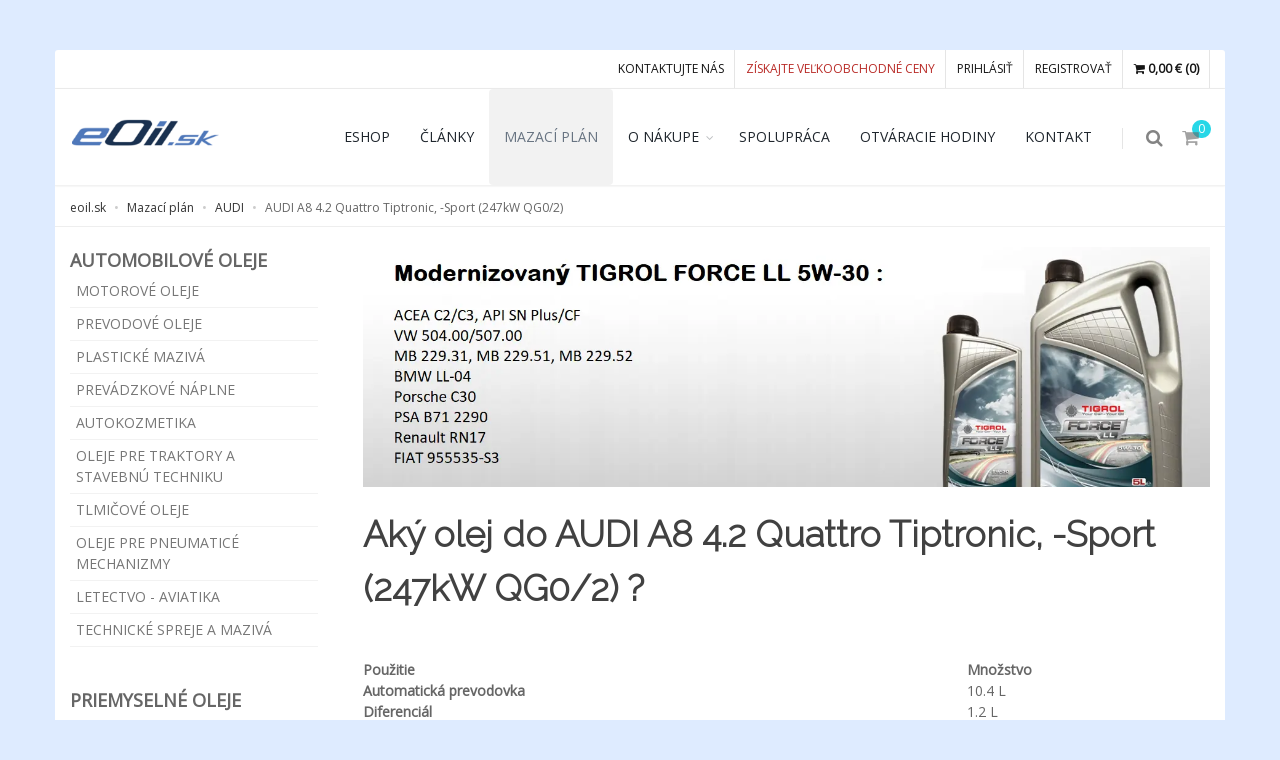

--- FILE ---
content_type: text/html; charset=UTF-8
request_url: https://www.eoil.sk/olej-do/audi/7/a8-42-quattro-tiptronic-sport-247kw-qg0-2/1896
body_size: 11792
content:
<!DOCTYPE html>
<html lang="sk-SK">
<head>
    <meta charset="UTF-8">
    <meta http-equiv="X-UA-Compatible" content="IE=edge">
    <meta name="viewport" content="width=device-width, initial-scale=1">

            <title>Aký olej do AUDI A8 4.2 Quattro Tiptronic, -Sport (247kW QG0/2) 2002-2010 / Mazací plán | eOil.sk</title>

    <meta name="author" content="eoil.sk, kanovsky.sk">
    <meta name="revisit-after" content="1 day" />
    <meta name="distribution" content="Global" />
    <meta name="rating" content="General" />

    <!-- Initialize Cookie Consent and Google Consent Mode BEFORE GTM -->
    <script type="text/javascript">
        // Initialize Google Consent Mode v2 with default denied state
window.dataLayer = window.dataLayer || [];
function gtag(){dataLayer.push(arguments);}

// Set default consent state to denied for all regions
gtag('consent', 'default', {
    'ad_storage': 'denied',
    'analytics_storage': 'denied',
    'functionality_storage': 'denied',
    'personalization_storage': 'denied',
    'security_storage': 'granted',
    'wait_for_update': 2000 // Wait up to 2 seconds for consent update
});

// Mark that default consent has been set
gtag('set', 'ads_data_redaction', true);
gtag('set', 'url_passthrough', true);

// Function to enable YouTube videos
function enableYouTubeVideos() {
    document.querySelectorAll('.youtube-iframe-consent').forEach(function(iframe) {
        if (iframe.dataset.src && !iframe.src) {
            iframe.src = iframe.dataset.src;
            iframe.style.display = 'block';
            // Hide placeholder
            var wrapper = iframe.closest('.youtube-consent-wrapper');
            if (wrapper) {
                var placeholder = wrapper.querySelector('.youtube-placeholder');
                if (placeholder) {
                    placeholder.style.display = 'none';
                }
            }
        }
    });
}

// Cookiebot consent handler
window.addEventListener('CookiebotOnAccept', function() {
    // Update consent based on user choices
    var consentUpdate = {
        'ad_storage': Cookiebot.consent.marketing ? 'granted' : 'denied',
        'analytics_storage': Cookiebot.consent.statistics ? 'granted' : 'denied',
        'functionality_storage': Cookiebot.consent.preferences ? 'granted' : 'denied',
        'personalization_storage': Cookiebot.consent.marketing ? 'granted' : 'denied',
        'security_storage': 'granted'
    };

    gtag('consent', 'update', consentUpdate);

    // Enable YouTube videos if marketing consent is given
    if (Cookiebot.consent.marketing) {
        enableYouTubeVideos();
    }
}, false);

// Handle consent changes (when user updates consent)
window.addEventListener('CookiebotOnConsentUpdate', function() {
    // Update consent based on current choices
    var consentUpdate = {
        'ad_storage': Cookiebot.consent.marketing ? 'granted' : 'denied',
        'analytics_storage': Cookiebot.consent.statistics ? 'granted' : 'denied',
        'functionality_storage': Cookiebot.consent.preferences ? 'granted' : 'denied',
        'personalization_storage': Cookiebot.consent.marketing ? 'granted' : 'denied',
        'security_storage': 'granted'
    };

    gtag('consent', 'update', consentUpdate);

    // Handle YouTube videos based on marketing consent
    if (Cookiebot.consent.marketing) {
        enableYouTubeVideos();
    } else {
        // If consent is revoked, we need to reload the page to remove YouTube iframes
        // This is the safest way to ensure YouTube cookies are not set
        location.reload();
    }
}, false);

// Handle consent decline
window.addEventListener('CookiebotOnDecline', function() {
    // Ensure all non-necessary cookies are blocked
    gtag('consent', 'update', {
        'ad_storage': 'denied',
        'analytics_storage': 'denied',
        'functionality_storage': 'denied',
        'personalization_storage': 'denied',
        'security_storage': 'granted'
    });
}, false);

// Check if consent has already been given on page load
window.addEventListener('CookiebotOnLoad', function() {
    if (Cookiebot.hasConsent && Cookiebot.consent.marketing) {
        enableYouTubeVideos();
    }
}, false);    </script>

    <!-- Google Tag Manager -->
    <script>
    // dataLayer already initialized in consent script above
    window.dataLayer = window.dataLayer || [];
    </script>
    <script>(function(w,d,s,l,i){w[l]=w[l]||[];w[l].push({'gtm.start':
    new Date().getTime(),event:'gtm.js'});var f=d.getElementsByTagName(s)[0],
    j=d.createElement(s),dl=l!='dataLayer'?'&l='+l:'';j.async=true;j.src=
    'https://www.googletagmanager.com/gtm.js?id='+i+dl;f.parentNode.insertBefore(j,f);
    })(window,document,'script','dataLayer','GTM-WSNBB9LB');</script>
    <!-- End Google Tag Manager -->
    
            <meta name="robots" content="index,follow" />
        
    <link rel="shortcut icon" href="/images/favicon.ico">
    
    <meta name="keywords" content="audi a8 4.2 quattro tiptronic, -sport (247kw qg0/2), motorový olej, prevodový olej, mazivá">
<meta name="description" content="Motorové, prevodové a iné mazivá do AUDI A8 4.2 Quattro Tiptronic, -Sport (247kW QG0/2) 2002-2010. Značky MOBIL, SHELL, CASTROL, ELF, TOTAL, RAVENOL a iné ">
<meta property="og:title" content="Aký olej do AUDI A8 4.2 Quattro Tiptronic, -Sport (247kW QG0/2) 2002-2010 / Mazací plán">
<meta property="og:description" content="Motorové, prevodové a iné mazivá do AUDI A8 4.2 Quattro Tiptronic, -Sport (247kW QG0/2) 2002-2010. Značky MOBIL, SHELL, CASTROL, ELF, TOTAL, RAVENOL a iné ">
<meta property="og:url" content="https://www.eoil.sk/olej-do/audi/7/a8-42-quattro-tiptronic-sport-247kw-qg0-2/1896">
<meta property="og:type" content="website">
<meta property="og:image" content="https://www.eoil.sk/images/logo-all-brand.png">
<meta property="og:site_name" content="eOil.sk">
<meta property="og:locale" content="sk_SK">
<meta name="twitter:card" content="summary_large_image">
<meta name="twitter:title" content="Aký olej do AUDI A8 4.2 Quattro Tiptronic, -Sport (247kW QG0/2) 2002-2010 / Mazací plán">
<meta name="twitter:description" content="Motorové, prevodové a iné mazivá do AUDI A8 4.2 Quattro Tiptronic, -Sport (247kW QG0/2) 2002-2010. Značky MOBIL, SHELL, CASTROL, ELF, TOTAL, RAVENOL a iné ">
<meta name="twitter:image" content="https://www.eoil.sk/images/logo-all-brand.png">
<meta name="csrf-param" content="_csrf">
<meta name="csrf-token" content="Pn6QxVjA-tsvxC0FkyyaSqsjE3bIWAlTinHLFcrJdKANMcK_KouvtWGqQ0vXS_4H52l5J68bOQHDNoElqI8RxQ==">

<link href="https://www.eoil.sk/olej-do/audi/7/a8-42-quattro-tiptronic-sport-247kw-qg0-2/1896" rel="canonical">
<link href="/assets/css/style.min.css?r=9" rel="stylesheet">
<link href="/assets/css/google-fonts.css" rel="stylesheet">
<link href="/assets/css/extra.css?v=16" rel="stylesheet">
<link href="/css/breadcrumb-custom.css?v=2" rel="stylesheet">
<link href="/assets/plugins/owl-carousel/owl.carousel.css" rel="stylesheet">
<script src="/assets/plugins/jquery/jquery-2.2.3.min.js"></script>
<script src="/assets/plugins/bootstrap/js/bootstrap.min.js"></script>
<script src="/assets/js/scripts.min.js?r=1"></script>
<script src="/assets/js/scripts.js?r=1"></script>
    
    <style>
        body {
            background-color: #deebff !important;
        }
    </style>
    
    <!-- JavaScript configuration -->
    <script type="text/javascript">
        var plugin_path = '/assets/plugins/';
        window.eoil = {baseUrl : ''};

        // Store CSRF data for later use
        window.yii = window.yii || {};
        window.yii.csrfParam = '_csrf';
        window.yii.csrfToken = 'Pn6QxVjA-tsvxC0FkyyaSqsjE3bIWAlTinHLFcrJdKANMcK_KouvtWGqQ0vXS_4H52l5J68bOQHDNoElqI8RxQ==';

        function getNewCart() {
            $.get('/cart/get-json', {}, function(d){
                $('.cartContentSum').html(d.totalPriceDph);
                $('.cartContentCount').html(d.totalAmount);
            }, 'json');

            $.get('/cart/get-partial', {}, function(d){
                $('#cart-widget-holder').html(d);
            }, 'html');
        }
        
        
        // AJAX pagination and filter function - migrated from Yii 1.x
        window.paginationAndFilter = function(categoryId, filterOptions) {
            // Don't run on product detail pages
            if (typeof productId !== 'undefined' && productId) {
                return false;
            }
            
            $('#product-no-ajax').html('');
            
            var uri = window.location.hash.substring(2);
            $('#main').html('');
            
            $(document).ready(function () {
                // Show spinner while loading
                var opts = {
                    lines: 13,
                    length: 20,
                    width: 10,
                    radius: 30,
                    corners: 1,
                    rotate: 0,
                    direction: 1,
                    color: '#000',
                    speed: 1,
                    trail: 60,
                    shadow: false,
                    hwaccel: false,
                    className: 'spinner',
                    zIndex: 2e9,
                    top: '200',
                    left: 'auto'
                };
                var target = document.getElementById('main');
                if (typeof Spinner !== 'undefined' && target) {
                    var spinner = new Spinner(opts).spin(target);
                }
            });
            
            if (categoryId == undefined) categoryId = '';
            
            if (!(!isNaN(parseFloat(categoryId)) && isFinite(categoryId))) {
                            }
            
            var specSuffix = '';
            var fulltextSuffix = '';
            
            if (filterOptions !== undefined) {
                if (filterOptions.specificationId !== null) specSuffix = '&specificationId=' + filterOptions.specificationId;
                if (filterOptions.fulltext !== null) fulltextSuffix = '&fulltext=' + filterOptions.fulltext;
            }
            
            $.get('/search/get-ajax-result?categoryId=' + categoryId + '&' + uri + specSuffix + fulltextSuffix, {}, function(d){
                $('#main').html(d);
            }, 'html');
            
            return true;
        }
        
        // Notification function
        function createNotification(template, vars, opts) {
            // Match Yii1 implementation
            _toastr(vars.text, "top-right", "success", false);
        }
        
        // Initialize typeahead for main search
        $(document).ready(function(){
            var $mainSearch = $("#mainSearch");
            if ($mainSearch.length) {
                $mainSearch.typeahead({
                    autoselect: true,
                    source: function(query, process) {
                        $.get("/site/search-suggest", {term: query}, function(data) {
                            process(data);
                        }, 'json');
                    },
                    autoSelect: true
                });
                $mainSearch.change(function() {
                    var current = $mainSearch.typeahead("getActive");
                    if (current && current.name) {
                        $mainSearch.val(current.name);
                    }
                });
            }
        });
    </script>

    <script type="application/ld+json">{
    "@context": "https://schema.org",
    "@type": "BreadcrumbList",
    "itemListElement": [
        {
            "@type": "ListItem",
            "position": 1,
            "name": "Domov",
            "item": "https://www.eoil.sk/"
        },
        {
            "@type": "ListItem",
            "position": 2,
            "name": "eoil.sk",
            "item": "https://www.eoil.sk/"
        },
        {
            "@type": "ListItem",
            "position": 3,
            "name": "Mazací plán",
            "item": "https://www.eoil.sk/olej-do/"
        },
        {
            "@type": "ListItem",
            "position": 4,
            "name": "AUDI",
            "item": "https://www.eoil.sk/olej-do/audi/7"
        },
        {
            "@type": "ListItem",
            "position": 5,
            "name": "AUDI A8 4.2 Quattro Tiptronic, -Sport (247kW QG0/2)"
        }
    ]
}</script></head>
<body class="boxed">

<!-- Google Tag Manager (noscript) -->
<noscript><iframe src="https://www.googletagmanager.com/ns.html?id=GTM-WSNBB9LB"
height="0" width="0" style="display:none;visibility:hidden"></iframe></noscript>
<!-- End Google Tag Manager (noscript) -->

<div id="wrapper">
    
<!--Top Bar -->
<div id="topBar">
    <div class="container">
        <!-- right -->
        <ul class="top-links list-inline pull-right">
            <li>
                <a href="/kontakt" title="Kontaktujte nás">KONTAKTUJTE NÁS</a>            </li>
            <li>
                                    <a class="text-danger" href="/wholesale" title="Veľkoobchod">Získajte veľkoobchodné ceny</a>                            </li>
            
                            <li>
                    <a href="/login" title="login">PRIHLÁSIŤ</a>                </li>
                <li>
                    <a href="/registracia" title="register">REGISTROVAŤ</a>                </li>
                        
            <li>
                <a title="cart" href="/cart/index" title="Košík">
                    <strong>
                        <i class="fa fa-shopping-cart"></i> 
                        <span class="cartContentSum">0,00</span> € 
                        (<span class="cartContentCount">0</span>)
                    </strong>
                </a>
            </li>
        </ul>
    </div>
</div>  
<!-- /Top Bar -->    
<div id="header" class="sticky clearfix">

    <!-- SEARCH HEADER -->
    <div class="search-box over-header">
        <a id="closeSearch" href="#" class="glyphicon glyphicon-remove"></a>

        <form action="/search/index" method="get">
            <input name="fulltext" id="mainSearch" type="text" class="form-control" autocomplete="off" role="textbox" 
                   placeholder="Vyhľadať" value=""/>
        </form>
    </div> 
    <!-- /SEARCH HEADER -->

    <!-- TOP NAV -->
    <header id="topNav">
        <div class="container">

            <!-- Mobile Menu Button -->
            <button aria-label="Collapse menu" class="btn btn-mobile" data-toggle="collapse" data-target=".nav-main-collapse">
                <i class="fa fa-bars"></i>
            </button>

            <!-- BUTTONS -->
            <ul class="pull-right nav nav-pills nav-second-main">

                <!-- SEARCH -->
                <li class="search">
                    <a title="Search bar" href="javascript:;">
                        <i class="fa fa-search"></i>
                    </a>
                </li>
                <!-- /SEARCH -->

                <!-- QUICK SHOP CART -->
                <li class="quick-cart">
                    <a href="#">
                        <span class="badge badge-aqua btn-xs badge-corner cartContentCount">0</span>
                        <i class="fa fa-shopping-cart"></i> 
                    </a>
                    <div class="quick-cart-box" id="cart-widget-holder">
                        <span class="kosik">Nákupný košík</span>

<div class="quick-cart-wrapper">

    
</div>

<!-- quick cart footer -->
<div class="quick-cart-footer clearfix">
    <a href="/cart/index" class="btn btn-primary btn-xs pull-right">Do košíka</a>
    <span class="pull-left"><strong>Celkom:</strong> <span>0,00</span> €</span>
</div>
<!-- /quick cart footer -->                    </div>
                </li>
                <!-- /QUICK SHOP CART -->

            </ul>
            <!-- /BUTTONS -->

            <!-- Logo -->
            <a class="logo pull-left" id="mainLogo" title="eoil.sk" href="/">
                <img id="mainLogoImg" src="/img/logo-white.png" alt="E OIL, s.r.o." />
            </a>

            <div class="navbar-collapse pull-right nav-main-collapse collapse submenu-dark">
                <nav class="nav-main">
                    <ul id="topMain" class="nav nav-pills nav-main has-topBar">
                        <li class="text-uppercase ">
                            <a href="/eshop">Eshop</a>                        </li>
                        <li class="text-uppercase ">
                            <a href="/clanky">Články</a>                        </li>
                        <li class="text-uppercase active">
                            <a href="/olej-do">Mazací plán</a>                        </li>
                        
                        <li class="dropdown">
                            <a class="dropdown-toggle text-uppercase" href="#">O nákupe</a>
                            <ul class="dropdown-menu has-topBar">
                                <li class="text-uppercase ">
                                    <a href="/o-nakupe">Obchodné podmienky</a>                                </li>
                                <li class="text-uppercase ">
                                    <a href="/reklamacie">Reklamačný poriadok</a>                                </li>
                            </ul>
                        </li>
                        
                        <li class="text-uppercase ">
                            <a href="/spolupraca">Spolupráca</a>                        </li>
                        <li class="text-uppercase ">
                            <a href="/otvaracie-hodiny">Otváracie hodiny</a>                        </li>
                        <li class="text-uppercase ">
                            <a href="/kontakt">Kontakt</a>                        </li>
                    </ul>
                </nav>
            </div>
        </div>
    </header>
    <!-- /Top Nav -->

</div>

    
    	<section class="page-header page-header-xs">
		<div class="container">
						<!-- breadcrumbs -->
			<ol class="breadcrumb breadcrumb-inverse">
								<li>
											<a title="eoil.sk" href="/">eoil.sk</a>
									</li>
								<li>
											<a title="Mazací plán" href="/olej-do/">Mazací plán</a>
									</li>
								<li>
											<a title="AUDI" href="/olej-do/audi/7">AUDI</a>
									</li>
								<li>
											AUDI A8 4.2 Quattro Tiptronic, -Sport (247kW QG0/2)									</li>
							</ol><!-- /breadcrumbs -->
			
		</div>
	</section>
    
    <section class="padding-top-20">
        <div class="container">
            <div class="row">
                <!-- RIGHT -->
                <div class="col-lg-9 col-md-9 col-sm-9 col-lg-push-3 col-md-push-3 col-sm-push-3">
                    
<style>
#carouselBanner {
    position: relative;
    width: 100%;
    aspect-ratio: 820 / 240;
    overflow: hidden;
    /* Prevent CLS by setting min-height before owl-carousel initializes */
    min-height: 240px;
}

#carouselBanner img {
    width: 100%;
    height: 100%;
    max-height: 240px;
    object-fit: cover;
    display: block;
}

/* Hide all slides except first before owl-carousel initializes to prevent CLS */
#carouselBanner:not(.owl-loaded) > div:not(:first-child) {
    display: none;
}

/* Ensure first slide is visible before owl-carousel loads */
#carouselBanner:not(.owl-loaded) > div:first-child {
    display: block;
}
</style>

<div class="carousel-banner">
    <div id="carouselBanner" class="owl-carousel buttons-hide" 
         data-plugin-options='{"singleItem": true, "autoPlay": 8000, "navigation": false, "pagination": false, "transitionStyle": "backSlide"}'>
                    <div>
                                    <a href="https://www.eoil.sk/tigrol-force-ll-5w-30-1l/2087">
                
                <img src="/uploads/carousel/carousel_1760505735_0.webp"
                     alt="Modernizovaný Tigrol Force LL"
                     width="820"
                     height="240">

                                    </a>
                            </div>
                    <div>
                
                <img src="/uploads/carousel/carousel_1760511720_0.webp"
                     alt="Carousel image"
                     width="820"
                     height="240">

                            </div>
                    <div>
                                    <a href="https://www.eoil.sk/eshop?fulltext=mobil">
                
                <img src="/uploads/carousel/carousel_1761750775_0.jpg"
                     alt="akcia mobil"
                     width="820"
                     height="240">

                                    </a>
                            </div>
                    <div>
                                    <a href="https://www.eoil.sk/rocol-scrubs-cistiace-utierky-1ks/5418">
                
                <img src="/uploads/carousel/carousel_1761837002_0.png"
                     alt="Rocol scrubs"
                     width="820"
                     height="240">

                                    </a>
                            </div>
                    <div>
                                    <a href="https://www.eoil.sk/search/index?fulltext=motorsistem">
                
                <img src="/uploads/carousel/carousel_1768403421_0.png"
                     alt="Carousel image"
                     width="820"
                     height="240">

                                    </a>
                            </div>
            </div>
</div>                                                                                
                                        
                    <div id="product-no-ajax">
                                            </div>
                    
                    <div id="main">
                        
                        
<style>
div.shop-item-price {
    font-size:16px;
}

.changePack {
    width:100px;
}

.productname a {
    color:#666;
    text-decoration:none;
}
.productname a:hover {
    text-decoration:underline;
}
</style>

<div id="article-wrapper">
	<h1> Aký olej do AUDI A8 4.2 Quattro Tiptronic, -Sport (247kW QG0/2) ? </h1>
	
	
				<div class="whiteboxarticle" style="">
			<table class="table">
				<thead>
					<tr>
						<th style="text-align:left; font-weight:bold"> <strong>Použitie</strong> </th> <th style="text-align:left; font-weight:bold"> <strong>Množstvo</strong> </th>
					</tr>
				</thead>
				<tbody>
											<tr> <td><strong>Automatická prevodovka</strong></td><td style="text-align:left">  10.4 L </td></tr>
											<tr> <td><strong>Diferenciál</strong></td><td style="text-align:left">  1.2 L </td></tr>
											<tr> <td><strong>Zadný diferenciál</strong></td><td style="text-align:left">  0.9 L </td></tr>
											<tr> <td><strong>Top Gear</strong></td><td style="text-align:left">  0.6 L </td></tr>
									</tbody>
			</table>
		</div>
		
				
		

						    						<h2 style="padding-top:2px">
				- Motorové oleje (Osobné automobily)
			</h2>
			
			<table class="table table-striped table-hover">
    			<tbody>
    							            <tr>
				            <td width="50%">
			                    <strong><a id="php-name-2" title="MOBIL 1 ESP  " href="https://www.eoil.sk/mobil-1-esp-5w-30-20l/2">MOBIL 1 ESP  </a></strong>
			                    <br/>
			                    <div class="viskozita">Viskozita: SAE 5W-30</div>
			                </td>

			                <td width="23%" style="text-align:right">
	                    
			                    			                        			                            <select class="changePack" rel="2" id="productHasPackId-2">
			                                			                                <option value="2">20L</option>
			                                			                                <option value="3">1L</option>
			                                			                                <option value="4">60L</option>
			                                			                                <option value="5">5L</option>
			                                			                                <option value="6">208L</option>
			                                			                                <option value="1719">4L</option>
			                                			                                <option value="5123">12x1L kartón</option>
			                                			                                <option value="5124">4x4L Kartón</option>
			                                			                                <option value="5749">20L</option>
			                                			                            </select>
			                            			                        			                </td>

	                        <td class="shop-item-price">
			                    <div class="shop-item-price pull-right" id="priceProduct-2">187,70 &euro;</div>
			                </td>

			                <td>
			                    <button ref="2" class="btn btn-primary drop2cart">Do Košíka</button>
			                </td>
		                </tr>
			         			            <tr>
				            <td width="50%">
			                    <strong><a id="php-name-223" title="MOBIL SUPER 3000 XE " href="https://www.eoil.sk/mobil-super-3000-xe-5w-30-1l/223">MOBIL SUPER 3000 XE </a></strong>
			                    <br/>
			                    <div class="viskozita">Viskozita: SAE 5W-30</div>
			                </td>

			                <td width="23%" style="text-align:right">
	                    
			                    			                        			                            <select class="changePack" rel="103" id="productHasPackId-103">
			                                			                                <option value="223">1L</option>
			                                			                                <option value="224">5L</option>
			                                			                                <option value="225">208L</option>
			                                			                                <option value="226">60L</option>
			                                			                                <option value="227">20L</option>
			                                			                                <option value="1966">4L</option>
			                                			                                <option value="7369">20L</option>
			                                			                            </select>
			                            			                        			                </td>

	                        <td class="shop-item-price">
			                    <div class="shop-item-price pull-right" id="priceProduct-103">8,19 &euro;</div>
			                </td>

			                <td>
			                    <button ref="103" class="btn btn-primary drop2cart">Do Košíka</button>
			                </td>
		                </tr>
			         				</tbody>
			</table>


			   
				
				    						<h2 style="padding-top:2px; margin-top:27px">
				- Prevodové oleje (Manuálne prevodovky)
			</h2>
			
			<table class="table table-striped table-hover">
    			<tbody>
    							            <tr>
				            <td width="50%">
			                    <strong><a id="php-name-925" title="MOBIL MOBILUBE 1 SHC " href="https://www.eoil.sk/mobil-mobilube-1-shc-75w-90-60l/925">MOBIL MOBILUBE 1 SHC </a></strong>
			                    <br/>
			                    <div class="viskozita">Viskozita: SAE 75W-90</div>
			                </td>

			                <td width="23%" style="text-align:right">
	                    
			                    			                        			                            <select class="changePack" rel="523" id="productHasPackId-523">
			                                			                                <option value="925">60L</option>
			                                			                                <option value="926">20L</option>
			                                			                                <option value="927">1L</option>
			                                			                                <option value="1905">208L</option>
			                                			                            </select>
			                            			                        			                </td>

	                        <td class="shop-item-price">
			                    <div class="shop-item-price pull-right" id="priceProduct-523">677,48 &euro;</div>
			                </td>

			                <td>
			                    <button ref="523" class="btn btn-primary drop2cart">Do Košíka</button>
			                </td>
		                </tr>
			         				</tbody>
			</table>


			   
				
		
</div>

<script type="text/javascript">
    $(function() {

		$('.drop2cart').click(function(e){
            var ref = $(this).attr('ref');
            var php = $('#productHasPackId-'+ref).val();
            e.preventDefault();
            
            createNotification("default", {
                title:'Košík',
                text:'Produkt '+$('#php-name-'+php).text()+' bol pridaný do košíka'
            });

            $.post('/product/add-to-cart', {productHasPackId:php}, function(j) {
                getNewCart();
            }, 'json');

        })

        $('.changePack').change(function() {
            var productId = $(this).attr('rel');
            var phpId = $(this).val();
            $.get('/product/get-price', {productHasPackId:phpId}, function(j){
                $('#priceProduct-'+productId).html(j.value);
            }, 'json');
        })
    })
</script>                    </div>
                </div>
                <!-- /RIGHT -->
                
                <!-- LEFT -->
                <div class="col-lg-3 col-md-3 col-sm-3 col-lg-pull-9 col-md-pull-9 col-sm-pull-9">
                    
<!-- AUTOMOBILOVÉ OLEJE -->
<div class="side-nav margin-bottom-40">
    <div class="side-nav-head">
        <span class="sidebar-header">AUTOMOBILOVÉ OLEJE</span>
    </div>
    <ul class="list-group list-group-bordered list-group-noicon uppercase" style="display:block">
                        <li class="list-group-item " id="cat1">
            <a href="/motorove-oleje/bratislava/1">
                Motorové oleje            </a>

                                        <ul style="">
                                            <li >
                            <a href="/motorove-oleje/osobne-automobily/17">
                                Osobné automobily                            </a>
                        </li>
                                            <li >
                            <a href="/motorove-oleje/nakladne-automobily/18">
                                Nakladne automobily                            </a>
                        </li>
                                            <li >
                            <a href="/motorove-oleje/zahradna-technika/19">
                                Záhradná technika                            </a>
                        </li>
                                            <li >
                            <a href="/motorove-oleje/motocykle-4t/20">
                                Motocykle 4T                            </a>
                        </li>
                                            <li >
                            <a href="/motorove-oleje/motocykle-2t/21">
                                Motocykle 2T                            </a>
                        </li>
                                            <li >
                            <a href="/motorove-oleje/lietadla/22">
                                Lietadla                            </a>
                        </li>
                                            <li >
                            <a href="/motorove-oleje/lode/24">
                                Lode                            </a>
                        </li>
                                            <li >
                            <a href="/motorove-oleje/plynove-motory/91">
                                 Plynové  motory                            </a>
                        </li>
                                    </ul>
                    </li>
                    <li class="list-group-item " id="cat2">
            <a href="/prevodove-oleje/bratislava/2">
                Prevodové oleje            </a>

                                        <ul style="">
                                            <li >
                            <a href="/prevodove-oleje/automaticke-prevodovky/25">
                                Automatické prevodovky                            </a>
                        </li>
                                            <li >
                            <a href="/prevodove-oleje/manualne-prevodovky/26">
                                Manuálne prevodovky                            </a>
                        </li>
                                            <li >
                            <a href="/prevodove-oleje/hypoidne-prevody/27">
                                Hypoidné prevody                             </a>
                        </li>
                                            <li >
                            <a href="/prevodove-oleje/hydrodynamick-mechanizmy/95">
                                Hydrodynamick mechanizmy                            </a>
                        </li>
                                            <li >
                            <a href="/prevodove-oleje/hydrodynamick-mechanizmy/96">
                                Hydrodynamick mechanizmy                            </a>
                        </li>
                                            <li >
                            <a href="/prevodove-oleje/hydrodynamick-mechanizmy/97">
                                Hydrodynamick mechanizmy                            </a>
                        </li>
                                            <li >
                            <a href="/prevodove-oleje/priemyselne/101">
                                Priemyselné                            </a>
                        </li>
                                    </ul>
                    </li>
                    <li class="list-group-item " id="cat3">
            <a href="/plasticke-maziva/bratislava/3">
                Plastické mazivá            </a>

                                        <ul style="">
                                            <li >
                            <a href="/plasticke-maziva/mazacie-tuky/28">
                                Mazacie tuky                            </a>
                        </li>
                                            <li >
                            <a href="/plasticke-maziva/mazanie-retazi/30">
                                Mazanie reťazí                            </a>
                        </li>
                                            <li >
                            <a href="/plasticke-maziva/biologicky-odburatelne/110">
                                biologicky odbúratelné                            </a>
                        </li>
                                    </ul>
                    </li>
                    <li class="list-group-item " id="cat4">
            <a href="/prevadzkove-naplne/bratislava/4">
                Prevádzkové náplne             </a>

                                        <ul style="">
                                            <li >
                            <a href="/prevadzkove-naplne/chladiace-zmesi/31">
                                Chladiace zmesi                            </a>
                        </li>
                                            <li >
                            <a href="/prevadzkove-naplne/brzdove-kvapaliny/32">
                                Brzdové kvapaliny                            </a>
                        </li>
                                            <li >
                            <a href="/prevadzkove-naplne/kvapaliny-do-ostrekovacov/34">
                                Kvapaliny do ostrekovačov                            </a>
                        </li>
                                            <li >
                            <a href="/prevadzkove-naplne/prisady-a-aditiva/35">
                                Prísady a aditíva                            </a>
                        </li>
                                            <li >
                            <a href="/prevadzkove-naplne/hydraulicke-naplne/36">
                                Hydraulické náplne                            </a>
                        </li>
                                    </ul>
                    </li>
                    <li class="list-group-item " id="cat5">
            <a href="/autokozmetika/bratislava/5">
                Autokozmetika             </a>

                                        <ul style="">
                                            <li >
                            <a href="/autokozmetika/karoseria/37">
                                Karoséria                            </a>
                        </li>
                                            <li >
                            <a href="/autokozmetika/interier/38">
                                Interiér                            </a>
                        </li>
                                            <li >
                            <a href="/autokozmetika/servisna-chemia/39">
                                Servisná chémia                            </a>
                        </li>
                                            <li >
                            <a href="/autokozmetika/lepidla/86">
                                Lepidlá                            </a>
                        </li>
                                    </ul>
                    </li>
                    <li class="list-group-item " id="cat93">
            <a href="/oleje-pre-traktory-a-stavebnu-techniku/bratislava/93">
                Oleje pre traktory a stavebnú techniku            </a>

                                </li>
                    <li class="list-group-item " id="cat100">
            <a href="/tlmicove-oleje/bratislava/100">
                Tlmičové  oleje            </a>

                                </li>
                    <li class="list-group-item " id="cat102">
            <a href="/oleje-pre-pneumatice-mechanizmy/bratislava/102">
                Oleje pre  pneumaticé  mechanizmy            </a>

                                </li>
                    <li class="list-group-item " id="cat113">
            <a href="/letectvo-aviatika/bratislava/113">
                Letectvo - Aviatika            </a>

                                        <ul style="">
                                            <li >
                            <a href="/letectvo-aviatika/piestove-motory/161">
                                Piestové motory                            </a>
                        </li>
                                            <li >
                            <a href="/letectvo-aviatika/turbinove-motory/162">
                                Turbínové motory                            </a>
                        </li>
                                            <li >
                            <a href="/letectvo-aviatika/prevodove-oleje/163">
                                Prevodové oleje                            </a>
                        </li>
                                            <li >
                            <a href="/letectvo-aviatika/plasticke-maziva/164">
                                Plastické mazivá                            </a>
                        </li>
                                            <li >
                            <a href="/letectvo-aviatika/hydraulicke-kvapaliny/165">
                                Hydraulické kvapaliny                            </a>
                        </li>
                                            <li >
                            <a href="/letectvo-aviatika/tekuty-dym/166">
                                Tekutý dym                            </a>
                        </li>
                                    </ul>
                    </li>
                    <li class="list-group-item " id="cat178">
            <a href="/technicke-spreje-a-maziva/bratislava/178">
                Technické spreje a mazivá            </a>

                                        <ul style="">
                                            <li >
                            <a href="/technicke-spreje-a-maziva/cistice/179">
                                Čističe                            </a>
                        </li>
                                            <li >
                            <a href="/technicke-spreje-a-maziva/mazacie/180">
                                Mazacie                            </a>
                        </li>
                                    </ul>
                    </li>
        </ul>        
</div>
<!-- /AUTOMOBILOVÉ -->

<!-- PRIEMYSELNÉ OLEJE -->
<div class="side-nav margin-bottom-40">
    <div class="side-nav-head">
        <span class="sidebar-header">PRIEMYSELNÉ OLEJE</span>
    </div>
    <ul class="list-group list-group-bordered list-group-noicon uppercase" style="display:block">
                        <li class="list-group-item " id="cat6">
            <a href="/hydraulicke-oleje/bratislava/6">
                Hydraulické oleje            </a>

                                        <ul style="">
                                            <li >
                            <a href="/hydraulicke-oleje/hydraulicke-hvlp-hvi/41">
                                Hydraulicke HVLP (HVI)                            </a>
                        </li>
                                            <li >
                            <a href="/hydraulicke-oleje/hydraulicke-hlpd/42">
                                Hydraulicke HLPD                            </a>
                        </li>
                                            <li >
                            <a href="/hydraulicke-oleje/hydraulicke-biologicky-odburatelne/43">
                                Hydraulické biologicky odbúrateľné                            </a>
                        </li>
                                            <li >
                            <a href="/hydraulicke-oleje/hydraulicke-ostatne/44">
                                Hydraulické ostatné                            </a>
                        </li>
                                    </ul>
                    </li>
                    <li class="list-group-item " id="cat7">
            <a href="/prevodove-oleje/bratislava/7">
                Prevodové oleje            </a>

                                        <ul style="">
                                            <li >
                            <a href="/prevodove-oleje/prevodove-synteticke/45">
                                Prevodové syntetické                             </a>
                        </li>
                                            <li >
                            <a href="/prevodove-oleje/prevodove-mineralne/46">
                                Prevodové minerálne                            </a>
                        </li>
                                            <li >
                            <a href="/prevodove-oleje/prevodove-biologicky-odburatelne/47">
                                Prevodové biologicky odbúrateľné                            </a>
                        </li>
                                            <li >
                            <a href="/prevodove-oleje/prevodove-tazkozapalne/48">
                                Prevodové ťažkozápalné                            </a>
                        </li>
                                    </ul>
                    </li>
                    <li class="list-group-item " id="cat8">
            <a href="/kompresorove-oleje/bratislava/8">
                Kompresorové oleje            </a>

                                        <ul style="">
                                            <li >
                            <a href="/kompresorove-oleje/kompresorove-oleje/49">
                                Kompresorové oleje                             </a>
                        </li>
                                            <li >
                            <a href="/kompresorove-oleje/vyvevove-oleje/50">
                                Vývevové oleje                            </a>
                        </li>
                                            <li >
                            <a href="/kompresorove-oleje/chladiace-kompresory/51">
                                Chladiace kompresory                            </a>
                        </li>
                                            <li >
                            <a href="/kompresorove-oleje/pneumaticke-oleje/52">
                                Pneumatické oleje                            </a>
                        </li>
                                    </ul>
                    </li>
                    <li class="list-group-item " id="cat9">
            <a href="/obehove-oleje/bratislava/9">
                Obehové oleje            </a>

                                        <ul style="">
                                            <li >
                            <a href="/obehove-oleje/loziskove-oleje/53">
                                Ložiskové oleje                            </a>
                        </li>
                                            <li >
                            <a href="/obehove-oleje/turbinove-oleje/54">
                                Turbínové oleje                            </a>
                        </li>
                                    </ul>
                    </li>
                    <li class="list-group-item " id="cat10">
            <a href="/oleje-pre-plynove-motory/bratislava/10">
                Oleje pre plynové motory            </a>

                                        <ul style="">
                                            <li >
                            <a href="/oleje-pre-plynove-motory/oleje-pre-stacionarne-morory/55">
                                Oleje pre stacionárne morory                            </a>
                        </li>
                                            <li >
                            <a href="/oleje-pre-plynove-motory/oleje-pre-mobilne-zariadenia/56">
                                Oleje pre mobilné zariadenia                            </a>
                        </li>
                                    </ul>
                    </li>
                    <li class="list-group-item " id="cat11">
            <a href="/obrabacie-oleje/bratislava/11">
                Obrábacie oleje            </a>

                                        <ul style="">
                                            <li >
                            <a href="/obrabacie-oleje/rezne-oleje/57">
                                Rezné oleje                            </a>
                        </li>
                                            <li >
                            <a href="/obrabacie-oleje/obrabacie-kvapaliny-miesatelne-vodou/58">
                                Obrábacie kvapaliny miešateľné vodou                            </a>
                        </li>
                                            <li >
                            <a href="/obrabacie-oleje/oleje-pre-tvarnenie-kovov/59">
                                Oleje pre tvárnenie kovov                            </a>
                        </li>
                                            <li >
                            <a href="/obrabacie-oleje/kaliace-oleje/60">
                                Kaliace oleje                            </a>
                        </li>
                                            <li >
                            <a href="/obrabacie-oleje/oleje-pre-klzne-vedenia/61">
                                Oleje pre klzné vedenia                            </a>
                        </li>
                                    </ul>
                    </li>
                    <li class="list-group-item " id="cat12">
            <a href="/speciality/bratislava/12">
                Špeciality            </a>

                                </li>
                    <li class="list-group-item " id="cat13">
            <a href="/plasticke-maziva/bratislava/13">
                Plastické mazivá            </a>

                                        <ul style="">
                                            <li >
                            <a href="/plasticke-maziva/synteticke-plasticke-maziva/71">
                                Syntetické plastické mazivá                            </a>
                        </li>
                                            <li >
                            <a href="/plasticke-maziva/mineralne-plasticke-maziva/72">
                                Minerálne plastické mazivá                            </a>
                        </li>
                                            <li >
                            <a href="/plasticke-maziva/biologicky-odburatelne-plasticke-maziva/73">
                                Biologicky odbúrateľné plastické mazivá                            </a>
                        </li>
                                            <li >
                            <a href="/plasticke-maziva/mazacie-pasty/84">
                                Mazacie pasty                            </a>
                        </li>
                                    </ul>
                    </li>
                    <li class="list-group-item " id="cat62">
            <a href="/polnohospodarska-technika/bratislava/62">
                Polnohospodárska technika            </a>

                                </li>
                    <li class="list-group-item " id="cat63">
            <a href="/drevoobrabacie-oleje/bratislava/63">
                Drevoobrábacie oleje            </a>

                                </li>
                    <li class="list-group-item " id="cat64">
            <a href="/potravinarske-oleje/bratislava/64">
                Potravinárske oleje            </a>

                                </li>
                    <li class="list-group-item " id="cat65">
            <a href="/teplonosne-oleje/bratislava/65">
                Teplonosné oleje            </a>

                                </li>
                    <li class="list-group-item " id="cat66">
            <a href="/transformatorove-oleje/bratislava/66">
                Transformátorové oleje            </a>

                                </li>
                    <li class="list-group-item " id="cat67">
            <a href="/separacne-oleje/bratislava/67">
                Separačné oleje            </a>

                                </li>
                    <li class="list-group-item " id="cat68">
            <a href="/papierenske-stroje/bratislava/68">
                Papierenské stroje            </a>

                                </li>
                    <li class="list-group-item " id="cat69">
            <a href="/ochrana-proti-korozii/bratislava/69">
                Ochrana proti korózii            </a>

                                </li>
                    <li class="list-group-item " id="cat70">
            <a href="/priemyselne-cistice/bratislava/70">
                Priemyselné čističe            </a>

                                </li>
                    <li class="list-group-item " id="cat82">
            <a href="/textilne-stroje/bratislava/82">
                Textilné stroje            </a>

                                </li>
                    <li class="list-group-item " id="cat87">
            <a href="/lepidla-a-tmely/bratislava/87">
                Lepidlá a tmely            </a>

                                </li>
                    <li class="list-group-item " id="cat89">
            <a href="/filtracne-jednotky/bratislava/89">
                Filtračné jednotky            </a>

                                </li>
                    <li class="list-group-item " id="cat106">
            <a href="/ostatne-oleje-multifunkcne/bratislava/106">
                ostatné oleje/ Multifunkčné            </a>

                                </li>
                    <li class="list-group-item " id="cat177">
            <a href="/retaze-lana-a-dopravniky/bratislava/177">
                Reťaze, laná a dopravníky            </a>

                                </li>
        </ul>
</div>
<!-- /PRIEMYSELNÉ -->

<!-- BIKE OLEJE -->
<div class="side-nav margin-bottom-60">
    <div class="side-nav-head">
        <span class="sidebar-header">EBIKE OLEJE</span>
    </div>
    <ul class="list-group list-group-bordered list-group-noicon uppercase" style="display:block">
                        <li class="list-group-item " id="cat174">
            <a href="/maziva/bratislava/174">
                Mazivá            </a>

                                </li>
                    <li class="list-group-item " id="cat175">
            <a href="/kozmetika-a-cistenie/bratislava/175">
                Kozmetika a čistenie            </a>

                                </li>
                    <li class="list-group-item " id="cat176">
            <a href="/doplnky-a-prislusenstvo/bratislava/176">
                Doplnky a príslušenstvo            </a>

                                </li>
        </ul>
</div>
<!-- /BIKE OLEJE -->
    
<!-- PRÍSLUŠENSTVO  -->
<div class="side-nav margin-bottom-60">
    <div class="side-nav-head">
        <span class="sidebar-header">PRÍSLUŠENSTVO </span>
    </div>
    <ul class="list-group list-group-bordered list-group-noicon uppercase" style="display:block">
                        <li class="list-group-item " id="cat15">
            <a href="/autobaterie/bratislava/15">
                Autobatérie            </a>

                                        <ul style="">
                                            <li >
                            <a href="/autobaterie/europske-osobne/79">
                                Europske osobne                            </a>
                        </li>
                                            <li >
                            <a href="/autobaterie/nakladne/85">
                                Nákladné                            </a>
                        </li>
                                    </ul>
                    </li>
                    <li class="list-group-item " id="cat16">
            <a href="/mazacia-technika-a-prislusenstvo/bratislava/16">
                Mazacia technika a príslušenstvo            </a>

                                        <ul style="">
                                            <li >
                            <a href="/mazacia-technika-a-prislusenstvo/cerpadla-a-mazacie-lisy/90">
                                Čerpadla a mazacie lisy                            </a>
                        </li>
                                    </ul>
                    </li>
                    <li class="list-group-item " id="cat88">
            <a href="/ostatne/bratislava/88">
                Ostatné            </a>

                                </li>
                    <li class="list-group-item " id="cat160">
            <a href="/hygiena-a-dezinfekcia/bratislava/160">
                Hygiena a dezinfekcia            </a>

                                        <ul style="">
                                            <li >
                            <a href="/hygiena-a-dezinfekcia/ochranne-rukavice/168">
                                OCHRANNÉ RUKAVICE                            </a>
                        </li>
                                    </ul>
                    </li>
        </ul>
</div>
<!-- /PRÍSLUŠENSTVO -->

<div class="margin-bottom-20">
    <hr/>
    <div class="side-nav-head">
        <span class="sidebar-header">KONTAKT</span>
    </div>
    <p>
        <strong>BRATISLAVA:</strong><br>
        <span class="font-lato"><a title="Telefón Bratislava" href="tel:+421903582675">(+421) (0) 903 582 675</a></span>
    </p>
    <p>
        <strong>SENICA:</strong><br>
        <span class="font-lato"><a title="Telefón Senica" href="tel:+421907142920">(+421) (0) 907 142 920</a></span>
    </p>
</div>

<div class="margin-bottom-40">
            <div class="side-nav-head">
            <span class="sidebar-header">Starý olej v aute ? Príznaky, že je čas vymeniť olej</span>
        </div>
        <p class="font-lato">
            Výmena oleja podľa odporúčania výrobcu auta je najdôležitejší a najjednoduchší spôsob ako sa postarať o životnosť a chod 
Vášho motora. Motorový olej znižuje trenie a maže pohyblivé časti v motore, ale aj zabraňuje prachu, špine a pilinám v motore
poško...<br/>
            <a href="/stary-olej-v-aute-priznaky-ze-je-cas-vymenit-olej/clanok/26">čítať viac</a>
        </p>
    </div>                </div>
                <!-- /LEFT -->
            </div>
        </div>
    </section>
    
    
<footer id="footer">
    <div class="container">
        <div class="row margin-top-20 margin-bottom-40 size-13">
            <div class="col-md-12 col-sm-12">
                <div class="row">
                    <div class="col-md-3 col-sm-3">
                        <span class="h2">0903 582 675</span>
                        <span class="h3">obchod@eoil.sk</span>
                        <div class="clearfix">
                            <a aria-label="Facebook page" href="https://www.facebook.com/eoil.sk" 
                               class="social-icon social-icon-sm social-icon-border social-facebook pull-left" 
                               data-toggle="tooltip" data-placement="top" title="Facebook page">
                                <i class="icon-facebook"></i>
                                <i class="icon-facebook"></i>
                            </a>
                        </div>
                    </div>
                    
                    <div class="col-md-3 hidden-sm hidden-xs">
                        <span class="h4 letter-spacing-1">Naši partneri</span>
                        <ul class="list-unstyled footer-list half-paddings">
                            <li><a target="_blank" class="block" href="https://www.lubstar.cz/" title="lubstar">lubstar.cz</a></li>
                            <li><a target="_blank" class="block" href="https://lubexpert.sk" title="lubexpert">lubexpert.sk</a></li>
                            <li><a target="_blank" class="block" href="https://automaxeurope.com" title="automaxeurope">automaxeurope.com</a></li>
                            <li><a target="_blank" class="block" href="https://www.valvolineoleje.sk" title="valvolineoleje.sk">valvolineoleje.sk</a></li>
                        </ul>
                    </div>
                    
                    <div class="col-md-3 hidden-sm hidden-xs">
                        <span class="h4 letter-spacing-1">Odkazy</span>
                        <ul class="list-unstyled footer-list half-paddings">
                            <li><a class="block" href="/o-nakupe" title="Všeobecné obchodné podmienky">Všeobecné obchodné podmienky</a></li>
                            <li><a class="block" href="/cookies" title="O Cookies">O Cookies</a></li>
                            <li><a class="block" href="/reklamacie" title="Reklamačný poriadok">Reklamačný poriadok</a></li>
                            <li><a class="block" href="/kontakt" title="Kontakt">Kontakt</a></li>
                        </ul>
                    </div>
                    
                    <div class="col-md-3">
                        <span class="h4 letter-spacing-1">Odberné miesto</span>
                        <p>
                            <strong>Otvorené:</strong><br>
                            PONDELOK-PIATOK 8:00 - 16:00<br><br>
                            Mlynské Nivy 70, Areál Doprastavu<br>
                            Bratislava<br><br>
                            Štefánikova 713/54<br>
                            Senica
                        </p>
                    </div>
                </div>
            </div>
        </div>
    </div>
    
    <div class="copyright">
        <div class="container">
            <ul class="pull-right nomargin list-inline mobile-block">
                <li>
                    <a target="_blank" class="block" href="https://www.vub.sk/ludia/platby/eplatby.html" title="VUB e-platby"> 
                        <img alt="VUB-Pay" height="20" src="/assets/images/vub-pay.svg"/>  
                    </a>
                </li>
            </ul>
            &copy; E OIL, s.r.o. 2026        </div>
    </div>
</footer></div>

<!-- SCROLL TO TOP -->
<a href="#" id="toTop"></a>

<script src="/assets/plugins/owl-carousel/owl.carousel.min.js"></script>
<script src="/assets/plugins/typeahead.bundle.js"></script>
<script src="/js/common.js?r=1"></script>
<script src="/js/spin.js"></script>
<script>jQuery(function ($) {
$(document).ready(function() {
    var $input = $('#mainSearch');
    
    if ($input.typeahead) {
        $input.typeahead({
            source: function(query, process) {
                $.get('/site/search-suggest', {term: query}, function(j) {
                    process(j);
                }, 'json');
            },
            autoSelect: true
        });
    }
});
});</script></body>
</html>


--- FILE ---
content_type: text/css
request_url: https://www.eoil.sk/assets/css/google-fonts.css
body_size: 523
content:
        /* latin-ext */
        @font-face {
            font-family: 'Lato';
            font-style: normal;
            font-weight: 300;
            src: url(../fonts/S6u9w4BMUTPHh7USSwaPGQ3q5d0N7w.woff2) format('woff2');
            unicode-range: U+0100-02AF, U+0304, U+0308, U+0329, U+1E00-1E9F, U+1EF2-1EFF, U+2020, U+20A0-20AB, U+20AD-20C0, U+2113, U+2C60-2C7F, U+A720-A7FF;
        }
        /* latin */
        @font-face {
            font-family: 'Lato';
            font-style: normal;
            font-weight: 300;
            src: url(../fonts/S6u9w4BMUTPHh7USSwiPGQ3q5d0.woff2) format('woff2');
            unicode-range: U+0000-00FF, U+0131, U+0152-0153, U+02BB-02BC, U+02C6, U+02DA, U+02DC, U+0304, U+0308, U+0329, U+2000-206F, U+2074, U+20AC, U+2122, U+2191, U+2193, U+2212, U+2215, U+FEFF, U+FFFD;
        }
  
        /* latin */
        @font-face {
            font-family: 'Lato';
            font-style: normal;
            font-weight: 700;
            src: url(../fonts/S6u9w4BMUTPHh6UVSwiPGQ3q5d0.woff2) format('woff2');
            unicode-range: U+0000-00FF, U+0131, U+0152-0153, U+02BB-02BC, U+02C6, U+02DA, U+02DC, U+0304, U+0308, U+0329, U+2000-206F, U+2074, U+20AC, U+2122, U+2191, U+2193, U+2212, U+2215, U+FEFF, U+FFFD;
        }
 
        /* latin-ext */
        @font-face {
            font-family: 'Open Sans';
            font-style: normal;
            font-weight: 400;
            font-stretch: 100%;
            src: url(../fonts/memvYaGs126MiZpBA-UvWbX2vVnXBbObj2OVTSGmu0SC55K5gw.woff2) format('woff2');
            unicode-range: U+0100-02AF, U+0304, U+0308, U+0329, U+1E00-1E9F, U+1EF2-1EFF, U+2020, U+20A0-20AB, U+20AD-20C0, U+2113, U+2C60-2C7F, U+A720-A7FF;
        }
        /* latin */
        @font-face {
            font-family: 'Open Sans';
            font-style: normal;
            font-weight: 400;
            font-stretch: 100%;
            src: url(../fonts/memvYaGs126MiZpBA-UvWbX2vVnXBbObj2OVTS-mu0SC55I.woff2) format('woff2');
            unicode-range: U+0000-00FF, U+0131, U+0152-0153, U+02BB-02BC, U+02C6, U+02DA, U+02DC, U+0304, U+0308, U+0329, U+2000-206F, U+2074, U+20AC, U+2122, U+2191, U+2193, U+2212, U+2215, U+FEFF, U+FFFD;
        }
 
            /* latin-ext */
            @font-face {
                font-family: 'Raleway';
                font-style: normal;
                font-weight: 300;
                src: url(../fonts/1Ptug8zYS_SKggPNyCMIT4ttDfCmxA.woff2) format('woff2');
                unicode-range: U+0100-02AF, U+0304, U+0308, U+0329, U+1E00-1E9F, U+1EF2-1EFF, U+2020, U+20A0-20AB, U+20AD-20C0, U+2113, U+2C60-2C7F, U+A720-A7FF;
            }
            /* latin */
            @font-face {
                font-family: 'Raleway';
                font-style: normal;
                font-weight: 300;
                src: url(../fonts/1Ptug8zYS_SKggPNyC0IT4ttDfA.woff2) format('woff2');
                unicode-range: U+0000-00FF, U+0131, U+0152-0153, U+02BB-02BC, U+02C6, U+02DA, U+02DC, U+0304, U+0308, U+0329, U+2000-206F, U+2074, U+20AC, U+2122, U+2191, U+2193, U+2212, U+2215, U+FEFF, U+FFFD;
            }
  

--- FILE ---
content_type: text/css
request_url: https://www.eoil.sk/assets/css/extra.css?v=16
body_size: 2359
content:
.shop-item-summary h2 {
	font-family: "Open Sans",Arial,Helvetica,sans-serif
}

.shop-item-summary h3 {
	font-size:16px;
}

#home h3 {
  font-size:16px;
}

#home h4 {
  font-size:14px;
}

.shop-item-image {
   height: 100%;
    padding: 0;
    margin: 0;
    display: -webkit-box;
    display: -moz-box;
    display: -ms-flexbox;
    display: -webkit-flex;
    display: flex;
    align-items: center;
    justify-content: center;
height:250px;
}

h1 .h1-extra {
	margin-bottom:5px;	
}

.twitter-typeahead{ float:left; width:100%}

span.smalltext {
	font-size: 9px;
	/*color:green;*/
}

div.search-box ul.typeahead li {
	font-size:20px;
}

li.shop-item-li h2 a {
	color: #666;
}

.car-group .list-group-item.active a {
	color:white;
}

.car-group .list-group-item.active a:focus {
	color:white;
}

.producer-shop-btn {
    max-width:260px;
}

.producer-photo {
    max-width:180px; max-height:240px;
    margin-right:15px;
    margin-bottom:15px;
}

#mainLogo {
    max-width:150px !important;
}

#mainLogoImg {
    width:100% !important;
    height:60% !important;
}

#main {
    background-color:white;
}

#forceHeading h1 {
    font-size:22px;
}

.payment-countdown {
    font-size:24px;
}

.uses h3 {
    font-size:18px;
}

header li.quick-cart .quick-cart-box span.kosik {
    font-weight:bold;
    font-size: 17px;
    margin: 0;
    padding: 0 10px 10px;
    border-bottom: rgba(0,0,0,.1) 1px solid;

}

#footer span.h1, #footer span.h2, #footer span.h3, #footer span.h4, #footer span.h5, #footer span.h6 {
    color: rgba(255,255,255,.8);
    font-weight: 600;
}
#footer span.h4 {
    font-size: 15px;
    margin-bottom: 25px;
}

h1.produktnazov {
    line-height: 1;
    margin-bottom:30px;
}

span.product-category {
    font-size:15px;
    color:black;
    padding-bottom:5px;
    margin:0px 0 5px 0px;
    font-weight:bold;
    
}


.zrating { 
  border: none;
  float: left;
}

.zrating > input { display: none; } 
.zrating > label:before { 
  margin: 5px;
  font-size: 1.25em;
  font-family: FontAwesome;
  display: inline-block;
  content: "\f005";
}

.zrating > .half:before { 
  content: "\f089";
  position: absolute;
}

.zrating > label { 
  color: #ddd; 
 float: right; 
}


/***** CSS Magic to Highlight Stars on Hover *****/

.zrating > input:checked ~ label, /* show gold star when clicked */
.zrating:not(:checked) > label:hover, /* hover current star */
.zrating:not(:checked) > label:hover ~ label { color: #FFD700;  } /* hover previous stars in list */

.zrating label:hover {cursor: pointer;}

.zrating > input:checked + label:hover, /* hover current star when changing zrating */
.zrating > input:checked ~ label:hover,
.zrating > label:hover ~ input:checked ~ label, /* lighten current selection */
.zrating > input:checked ~ label:hover ~ label { color: #FFED85; } 

/* modals */
.modal-open .dropdown-menu {
  z-index: 2050;
}
.modal-open .dropdown.open {
  z-index: 2050;
}
.modal-open .popover {
  z-index: 2060;
}
.modal-open .tooltip {
  z-index: 2070;
}
.modal-backdrop {
  position: fixed;
  top: 0;
  right: 0;
  bottom: 0;
  left: 0;
  z-index: 1040;
  background-color: #000000;
}
.modal-backdrop.fade {
  opacity: 0;
}
.modal-backdrop, .modal-backdrop.fade.in {
  opacity: 0.8;
  filter: alpha(opacity=80);
}
.modal {
  position: fixed;
  top: 50%;
  left: 50%;
  z-index: 1050;
  max-height: 550px;
  overflow: auto;
  width: 560px;
  margin: -250px 0 0 -280px;
  background-color: #ffffff;
  border: 1px solid #999;
  border: 1px solid rgba(0, 0, 0, 0.3);
  /* IE6-7 */

  -webkit-border-radius: 6px;
  -moz-border-radius: 6px;
  border-radius: 6px;
  -webkit-box-shadow: 0 3px 7px rgba(0, 0, 0, 0.3);
  -moz-box-shadow: 0 3px 7px rgba(0, 0, 0, 0.3);
  box-shadow: 0 3px 7px rgba(0, 0, 0, 0.3);
  -webkit-background-clip: padding-box;
  -moz-background-clip: padding-box;
  background-clip: padding-box;
}
.modal.fade {
  -webkit-transition: opacity .3s linear, top .3s ease-out;
  -moz-transition: opacity .3s linear, top .3s ease-out;
  -ms-transition: opacity .3s linear, top .3s ease-out;
  -o-transition: opacity .3s linear, top .3s ease-out;
  transition: opacity .3s linear, top .3s ease-out;
  top: -25%;
}
.modal.fade.in {
  top: 50%;
}
.modal-header {
  padding: 9px 15px;
  border-bottom: 1px solid #eee;
}
.modal-header .close {
  margin-top: 2px;
}
.modal-body {
  padding: 15px;
}
.modal-body .modal-form {
  margin-bottom: 0;
}
.modal-footer {
  padding: 14px 15px 15px;
  margin-bottom: 0;
  background-color: #f5f5f5;
  border-top: 1px solid #ddd;
  -webkit-border-radius: 0 0 6px 6px;
  -moz-border-radius: 0 0 6px 6px;
  border-radius: 0 0 6px 6px;
  -webkit-box-shadow: inset 0 1px 0 #ffffff;
  -moz-box-shadow: inset 0 1px 0 #ffffff;
  box-shadow: inset 0 1px 0 #ffffff;
}
.modal-footer:before, .modal-footer:after {
  display: table;
  content: "";
}
.modal-footer:after {
  clear: both;
}
.modal-footer .btn {
  float: right;
  margin-left: 5px;
  margin-bottom: 0;
}

.close {
    float: right;
    font-size: 21px;
    font-weight: 700;
    line-height: 1;
    color: #000;
    text-shadow: 0 1px 0 #fff;
    filter: alpha(opacity=20);
    opacity: .2;
}

.no-margin {
  margin:0px;
}

.hide {
  display: none;
}

.alert {
  padding: 8px 35px 8px 14px;
  margin-bottom: 18px;
  text-shadow: 0 1px 0 rgba(255, 255, 255, 0.5);
  background-color: #fcf8e3;
  border: 1px solid #fbeed5;
  -webkit-border-radius: 4px;
  -moz-border-radius: 4px;
  border-radius: 4px;
}
.alert, .alert-heading {
  color: #c09853;
}
.alert .close {
  position: relative;
  top: -2px;
  right: -21px;
  line-height: 18px;
}
.alert-success {
  background-color: #dff0d8;
  border-color: #d6e9c6;
}
.alert-success, .alert-success .alert-heading {
  color: #468847;
}
.alert-danger, .alert-error {
  background-color: #f2dede;
  border-color: #eed3d7;
}
.alert-danger,
.alert-error,
.alert-danger .alert-heading,
.alert-error .alert-heading {
  color: #b94a48;
}
.alert-info {
  background-color: #d9edf7;
  border-color: #bce8f1;
}
.alert-info, .alert-info .alert-heading {
  color: #3a87ad;
}
.alert-block {
  padding-top: 14px;
  padding-bottom: 14px;
}
.alert-block > p, .alert-block > ul {
  margin-bottom: 0;
}
.alert-block p + p {
  margin-top: 5px;
}

.text-error {
  color: #b94a48;
}

.text-success {
  color: #468847;
}

.text-underline {
  text-decoration: underline;
}

.fa-star:before {
    content: "\f005";
    color:#ffbf00;
}

.fa-star-o:before {
    content: "\f006";
    color:#ffbf00;
}

.fa-star-half-o:before {
    content: "\f123";
    color:#ffbf00;
}

div.block.review {
  border:1px solid #eee;
  padding:10px;
}

.center-add-review {
  display:block;
  margin-top:20px;
  margin-left:20px;
  margin-bottom:20px;
}

.center {
  text-align:center;
}

#main h2 {
  font-size:20px;
}


@media (max-width: 767px) {
  .modal-dialog {
    max-width:700px;
  }
  
  .modal.fade.in {
    max-width: 100%;
    margin:0px !important;
  }

  #review-modal {
    top:0 !important;
    left:0 !important;
    max-width: 100%;
    max-height:650px;
    display:hidden;
    margin:0px !important;
  }
}

@media (max-width: 480px) {
  .modal-dialog {
    max-width:420px;
  }

  
  .modal.fade.in {
    max-width: 100%;
    margin:0px !important;
  }

  #review-modal {
    top:0 !important;
    left:0 !important;
    max-width: 100%;
    max-height:650px;
    margin:0px !important;
    display:hidden;
  }
}

.packs-list {
  max-width:90%;
}

.packs-list li.list-group-item {
  display:flex;
}

.pull-right {
  float:right;
}

span.sidebar-header {
  font-size:18px;
  font-weight:bold;
}

.banner-picture {
  background:url('../images/demo/wall2.jpg');
}

.wholesale-truck {
  max-width:400px; float:right
}

.has-error .form-control {
  border-color: #a94442;
  -webkit-box-shadow: inset 0 1px 1px rgba(0,0,0,.075);
  box-shadow: inset 0 1px 1px rgba(0,0,0,.075);
}

.has-error .help-block {
  color: #a94442;
}

.has-error label {
  color: #a94442;
}

.b2b-teaser {
  float:right; color:red; font-size:12px;
}

--- FILE ---
content_type: text/css
request_url: https://www.eoil.sk/css/breadcrumb-custom.css?v=2
body_size: 193
content:
/* Breadcrumb overrides for layouts that also show a page title */
section.page-header.page-header--with-title {
	position: relative;
	padding-top: 55px;
}

section.page-header.page-header--with-title .breadcrumb {
	position: absolute;
	top: 18px;
	left: 0;
	right: auto;
	margin: 0;
}

section.page-header.page-header--with-title h1 {
	margin: 0;
}


--- FILE ---
content_type: text/javascript
request_url: https://www.eoil.sk/js/common.js?r=1
body_size: 680
content:

// Setup CSRF token for all AJAX requests when jQuery is ready
$(document).ready(function() {
    // Set up jQuery to include CSRF token with every AJAX request
    $.ajaxPrefilter(function (options, originalOptions, jqXHR) {
        if (!options.crossDomain && window.yii) {
            var csrfParam = window.yii.csrfParam;
            var csrfToken = window.yii.csrfToken;
            
            if (csrfParam && csrfToken) {
                // Add CSRF to data for POST requests
                if (options.type && options.type.toUpperCase() === 'POST') {
                    if (typeof options.data === 'string') {
                        options.data = options.data + '&' + csrfParam + '=' + encodeURIComponent(csrfToken);
                    } else if (typeof options.data === 'object' || options.data === undefined) {
                        options.data = options.data || {};
                        options.data[csrfParam] = csrfToken;
                    }
                }
            }
        }
    });
});

function round(number, decimals) {
    return Math.round(number * Math.exp(10, decimals)) / decimals;
}

function parseURI() {

    // get the URI and remove the hash
    var uri = window.location.hash.substring(2);

    // parse the data
    var elements = uri.split('&');

    // the Object that will have the data
    var data = new Object();

    // do a for loop
    for(i = 0; i < elements.length; i++) {

        // split the element to item -> value format
        var cur = elements[i].split('=');

        // append the element to the list
        data[cur[0]] = cur[1];

    }

    // return the result
    return data;

}
